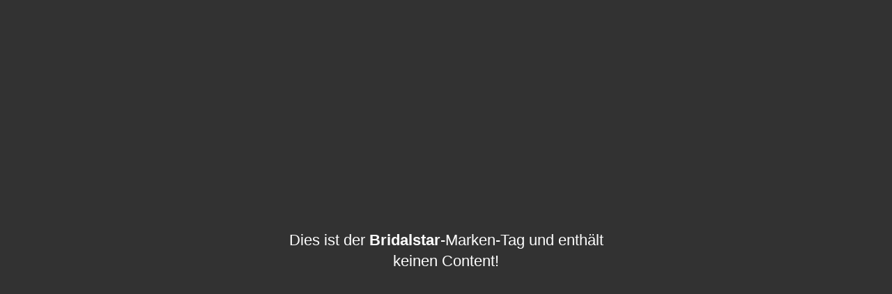

--- FILE ---
content_type: text/html;charset=UTF-8
request_url: https://www.brautboutique-nms.de/brautkleider/marken-tags/bridalstar
body_size: 1101
content:
<!DOCTYPE html><html>
<!--
This website is powered by Neos, the Open Source Content Application Platform licensed under the GNU/GPL.
Neos is based on Flow, a powerful PHP application framework licensed under the MIT license.

More information and contribution opportunities at https://www.neos.io
-->
<head><meta charset="UTF-8" /><title>Bridalstar - Marken Tags - Brautkleider - Brautboutique</title><meta name="robots" content="index,follow" /><link rel="canonical" href="https://www.brautboutique-nms.de/brautkleider/marken-tags/bridalstar" /><meta name="twitter:card" content="summary" /><meta name="twitter:title" content="Bridalstar" /><meta name="twitter:url" content="https://www.brautboutique-nms.de/brautkleider/marken-tags/bridalstar" /><meta property="og:type" content="website" /><meta property="og:title" content="Bridalstar" /><meta property="og:site_name" content="Brautmode &amp; Abendkleider | Die Brautboutique in Neumünster" /><meta property="og:url" content="https://www.brautboutique-nms.de/brautkleider/marken-tags/bridalstar" /><script type="application/ld+json">{"@context":"http:\/\/schema.org\/","@type":"BreadcrumbList","itemListElement":[{"@type":"ListItem","position":1,"name":"Home","item":"https:\/\/www.brautboutique-nms.de\/"},{"@type":"ListItem","position":2,"name":"Brautkleider","item":"https:\/\/www.brautboutique-nms.de\/brautkleider"},{"@type":"ListItem","position":3,"name":"Marken Tags","item":"https:\/\/www.brautboutique-nms.de\/brautkleider\/marken-tags"},{"@type":"ListItem","position":4,"name":"Bridalstar","item":"https:\/\/www.brautboutique-nms.de\/brautkleider\/marken-tags\/bridalstar"}]}</script></head><body class="">
<html xmlns:f="http://typo3.org/ns/TYPO3/Fluid/ViewHelpers"
      xmlns:media="http://typo3.org/ns/Neos/Media/ViewHelpers"
      xmlns:neos="http://typo3.org/ns/Neos/Neos/ViewHelpers"
      xmlns="http://www.w3.org/1999/xhtml"
      lang="en">
<style>
    #nw-folder {
        position: fixed;
        top: 0;
        left: 0;
        width: 100%;
        height: 100%;
        background-color: #323232;
        z-index: 9999;
        font-family: "Open Sans", sans-serif;
        -webkit-font-smoothing: antialiased;
    }
    #nw-folder p {
        position: relative;
        margin: 0 auto;
        width: 500px;
        height: 60px;
        top: 50%;
        margin-top: -30px;
        color: #fff;
        font-size: 22px;
        line-height: 1.4;
        text-align: center;
    }
</style>
    <div id="nw-folder">
        <p>
            Dies ist der <b>Bridalstar</b>-Marken-Tag und enthält keinen Content!
        </p>
    </div>
</html><script data-neos-node="/sites/northweb-brautboutique/node-0qbpf6uc3zhmc/node-k8g3q71fhwmc5/node-5f3fg2amfxt5n@live" src="https://www.brautboutique-nms.de/_Resources/Static/Packages/Neos.Neos/JavaScript/LastVisitedNode.js" async></script></body></html>